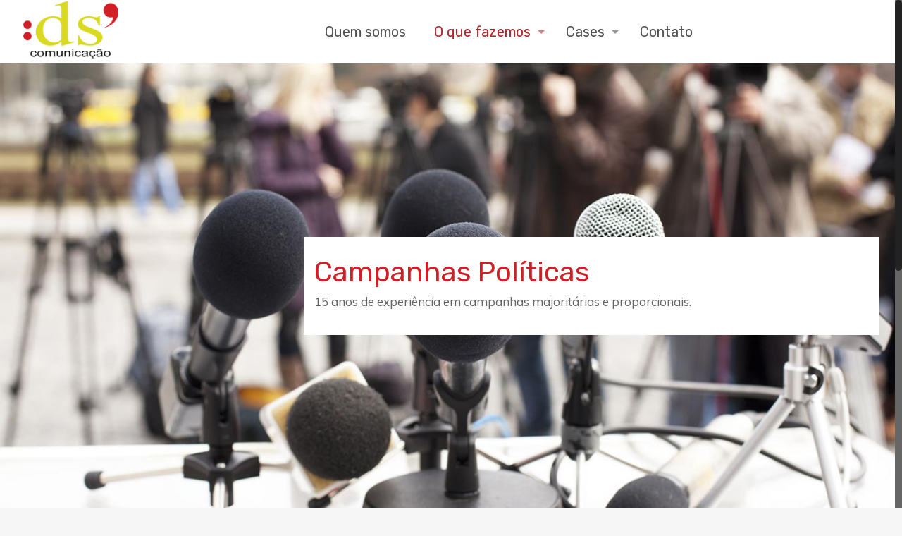

--- FILE ---
content_type: text/css
request_url: https://dscomunicacao.com/wp-content/plugins/wp-flipster-carousel/assets/styles/jquery.flipster.min.css
body_size: 820
content:
/*! jQuery.Flipster, v1.0.1 (built 2015-11-02) */

.flipster {
    display: block;
    overflow-x: hidden;
    overflow-y: visible;
    position: relative
}

.flipster:focus {
    outline: none
}

.flipster__container,
.flipster__item {
    margin: 0;
    padding: 0;
    list-style-type: none;
    position: relative
}

.flipster__container {
    display: block;
    white-space: nowrap;
    word-spacing: -0.25em;
    transform-origin: 50% 50%;
    backface-visibility: hidden
}

.flipster__item {
    display: inline-block;
    white-space: normal;
    word-spacing: normal;
    vertical-align: bottom
}

.flipster--click .flipster__item--past,
.flipster--click .flipster__item--future {
    cursor: pointer
}

.flipster__item img {
    width: 358px;
}

.flipster__button {
    position: absolute;
    top: 50%;
    display: block;
    appearance: none;
    background: none;
    border: none;
    padding: 0;
    z-index: 999;
    cursor: pointer;
    font-size: 15px;
    opacity: .5;
    transition: opacity 500ms ease;
    margin: -1em 2em
}

.flipster__button svg {
    width: 3em;
    /*stroke: #000;
    fill: #000;
    stroke-width: 3;
    stroke-linecap: round*/
}

.flipster__button:hover,
.flipster__button:focus {
    opacity: 1
}

.flipster__button--prev {
    left: 0
}

.flipster__button--next {
    right: 0
}

.flipster__nav,
.flipster__nav__item {
    list-style-type: none;
    margin: 0;
    padding: 0
}

.flipster__nav {
    display: block;
    margin: 0 0 4em;
    text-align: center;
    position: relative
}

.flipster__nav__item {
    display: inline-block;
    margin: 0 .25em
}

.flipster__nav__link {
    display: block;
    color: inherit;
    padding: .5em 1em;
    position: relative;
    overflow: hidden;
    transition: all 250ms ease-out;
    transition-timing-function: cubic-bezier(.56, .12, .12, .98)
}

.flipster__nav__link::after {
    content: '';
    display: block;
    background: #232221;
    position: absolute;
    top: 0;
    left: 0;
    width: 100%;
    height: 100%;
    z-index: -1;
    transform: translateY(100%) translateY(-0.25em);
    transition: inherit
}

.flipster__nav__item--current>.flipster__nav__link,
.flipster__nav__link:hover,
.flipster__nav__link:focus {
    color: #fff
}

.flipster__nav__item--current>.flipster__nav__link::after,
.flipster__nav__link:hover::after,
.flipster__nav__link:focus::after {
    transform: translateY(0)
}

.flipster__nav__child {
    display: none;
    position: absolute;
    top: 100%;
    left: 0;
    right: 0;
    margin-top: -1px;
    padding: .5em;
    background: #4e4441;
    z-index: 1
}

.flipster__nav__child .flipster__nav__link {
    color: #fff
}

.flipster__nav__child .flipster__nav__link::after {
    background: #fff
}

.flipster__nav__child .flipster__nav__item--current>.flipster__nav__link,
.flipster__nav__child .flipster__nav__link:hover,
.flipster__nav__child .flipster__nav__link:focus {
    color: #232221
}

.flipster__nav__item--current .flipster__nav__child {
    display: block
}

.flipster--carousel .flipster__container,
.flipster--carousel .flipster__item,
.flipster--carousel .flipster__item__content {
    transition: all 350ms ease-in-out;
    transition-timing-function: cubic-bezier(.56, .12, .12, .98)
}

.flipster--carousel .flipster__item {
    perspective: 1000px
}

.flipster--carousel .flipster__item--past,
.flipster--carousel .flipster__item--future {
    opacity: 0;
    transition-delay: 115ms
}

.flipster--carousel .flipster__item--past-2,
.flipster--carousel .flipster__item--future-2 {
    opacity: .6;
    transition-delay: 90ms
}

.flipster--carousel .flipster__item--past-1,
.flipster--carousel .flipster__item--future-1 {
    opacity: .8;
    transition-delay: 60ms
}

.flipster--carousel .flipster__item--past .flipster__item__content {
    transform: translateX(100%) rotateY(-20deg) scale(.5)
}

.flipster--carousel .flipster__item--past-2 .flipster__item__content {
    transform: translateX(25%) rotateY(40deg) scale(.65)
}

.flipster--carousel .flipster__item--past-1 .flipster__item__content {
    transform: rotateY(45deg) scale(.8)
}

.flipster--carousel .flipster__item--future .flipster__item__content {
    transform: translateX(-100%) rotateY(20deg) scale(.5)
}

.flipster--carousel .flipster__item--future-2 .flipster__item__content {
    transform: translateX(-25%) rotateY(-40deg) scale(.65)
}

.flipster--carousel .flipster__item--future-1 .flipster__item__content {
    transform: rotateY(-45deg) scale(.8)
}

.flipster--carousel.no-rotate .flipster__item--past .flipster__item__content {
    transform: translateX(175%) scale(.5)
}

.flipster--carousel.no-rotate .flipster__item--past-2 .flipster__item__content {
    transform: translateX(25%) scale(.65)
}

.flipster--carousel.no-rotate .flipster__item--past-1 .flipster__item__content {
    transform: translateX(0) scale(.8)
}

.flipster--carousel.no-rotate .flipster__item--future .flipster__item__content {
    transform: translateX(-175%) scale(.5)
}

.flipster--carousel.no-rotate .flipster__item--future-2 .flipster__item__content {
    transform: translateX(-25%) scale(.65)
}

.flipster--carousel.no-rotate .flipster__item--future-1 .flipster__item__content {
    transform: translateX(0) scale(.8)
}

.flipster--carousel .flipster__item--current .flipster__item__content {
    transform: translateX(0) rotateY(0deg) scale(1);
    transition-delay: 60ms
}

.flipster--coverflow .flipster__container,
.flipster--coverflow .flipster__item,
.flipster--coverflow .flipster__item__content {
    transition: all 350ms ease-in-out;
    transition-timing-function: cubic-bezier(.56, .12, .12, .98)
}

.flipster--coverflow .flipster__item {
    perspective: 800px
}

.flipster--coverflow .flipster__container {
    padding-bottom: 5%
}

.flipster--coverflow .flipster__item__content {
    transform-origin: 50% 100%;
    box-reflect: below 0 -webkit-gradient(linear, left bottom, left top, color-stop(.05, rgba(255, 255, 255, 0.12)), color-stop(.2, transparent));
    -webkit-box-reflect: below 0 -webkit-gradient(linear, left bottom, left top, color-stop(.05, rgba(255, 255, 255, 0.12)), color-stop(.2, transparent))
}

.flipster--coverflow .flipster__item__content img:only-child {
    display: block
}

.flipster--coverflow .flipster__item--past .flipster__item__content {
    transform-origin: 0 50%;
    transform: scale(.75) rotateY(55deg)
}

.flipster--coverflow .flipster__item--future .flipster__item__content {
    transform-origin: 100% 50%;
    transform: scale(.75) rotateY(-55deg)
}

.flipster--coverflow .flip-current .flipster__item__content {
    transform: rotateY(0deg)
}

.flipster--flat .flipster__container,
.flipster--flat .flipster__item,
.flipster--flat .flipster__item__content {
    transition: all 400ms ease-in-out
}

.flipster--flat .flipster__item--past,
.flipster--flat .flipster__item--future {
    opacity: .5
}

.flipster--flat .flipster__item--past .flipster__item__content {
    transform: scale(.75)
}

.flipster--flat .flipster__item--future .flipster__item__content {
    transform: scale(.75)
}

.flipster--wheel {
    overflow: hidden
}

.flipster--wheel .flipster__container,
.flipster--wheel .flipster__item__content {
    transition: all 400ms ease-in-out;
    transition-timing-function: cubic-bezier(.56, .12, .12, .98)
}

.flipster--wheel .flipster__container {
    padding-bottom: 20%
}

.flipster--wheel .flipster__item__content {
    transform-origin: 50% 100%
}

.flipster--wheel .flipster__item--past .flipster__item__content {
    transform-origin: 100% 100%
}

.flipster--wheel .flipster__item--future .flipster__item__content {
    transform-origin: 0 100%
}

.flipster--wheel .flipster__item__content img:only-child {
    display: block
}

.flipster--wheel .flipster__item--past .flipster__item__content {
    opacity: 0;
    transform: rotateZ(-80deg) translate(-170%, 110%)
}

.flipster--wheel .flipster__item--future .flipster__item__content {
    opacity: 0;
    transform: rotateZ(80deg) translate(170%, 110%)
}

.flipster--wheel .flipster__item--past-3 .flipster__item__content {
    opacity: 1;
    transform: rotateZ(-60deg) translate(-70%, 75%)
}

.flipster--wheel .flipster__item--future-3 .flipster__item__content {
    opacity: 1;
    transform: rotateZ(60deg) translate(70%, 75%)
}

.flipster--wheel .flipster__item--past-2 .flipster__item__content {
    opacity: 1;
    transform: rotateZ(-40deg) translate(-17%, 30%)
}

.flipster--wheel .flipster__item--future-2 .flipster__item__content {
    opacity: 1;
    transform: rotateZ(40deg) translate(17%, 30%)
}

.flipster--wheel .flipster__item--past-1 .flipster__item__content {
    opacity: 1;
    transform: rotateZ(-20deg)
}

.flipster--wheel .flipster__item--future-1 .flipster__item__content {
    opacity: 1;
    transform: rotateZ(20deg)
}

.flipster--wheel .flip-current .flipster__item__content {
    transform: rotateX(0deg)
}